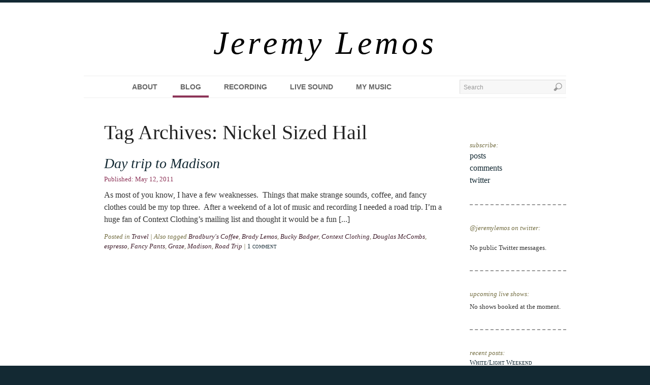

--- FILE ---
content_type: text/html; charset=UTF-8
request_url: http://jeremylemos.com/tag/nickel-sized-hail/
body_size: 6118
content:
<!DOCTYPE html PUBLIC "-//W3C//DTD XHTML 1.0 Transitional//EN" "http://www.w3.org/TR/xhtml1/DTD/xhtml1-transitional.dtd">
<html xmlns="http://www.w3.org/1999/xhtml" dir="ltr" lang="en-US">
<head profile="http://gmpg.org/xfn/11">
	<title>Tag Archives: Nickel Sized Hail &bull; Jeremy Lemos</title>

	<meta http-equiv="Content-Type" content="text/html; charset=UTF-8" />

	<meta name="robots" content="noindex,follow" />

	<link media="screen, projection" rel="stylesheet" type="text/css" href="http://jeremylemos.com/wp-content/themes/jeremylemos/style/screen.css" />
	<link media="print" rel="stylesheet" type="text/css" href="http://jeremylemos.com/wp-content/themes/jeremylemos/style/print.css" />
	<!--[if lt IE 8]>
		<link media="screen, projection" rel="stylesheet" type="text/css" href="http://jeremylemos.com/wp-content/themes/jeremylemos/style/ie.css" />
	<![endif]-->

	<link media="screen" rel="stylesheet" type="text/css" href="http://jeremylemos.com/wp-content/themes/jeremylemos/style/superfish.css" />
	<link rel="pingback" href="http://jeremylemos.com/xmlrpc.php" />

<link rel="alternate" type="application/rss+xml" title="Jeremy Lemos &raquo; Feed" href="http://jeremylemos.com/feed/" />
<link rel="alternate" type="application/rss+xml" title="Jeremy Lemos &raquo; Comments Feed" href="http://jeremylemos.com/comments/feed/" />
				
	<script type="text/javascript">//<![CDATA[
	// Google Analytics for WordPress by Yoast v4.06 | http://yoast.com/wordpress/google-analytics/
	var _gaq = _gaq || [];
	_gaq.push(['_setAccount','UA-19845496-1']);
	_gaq.push(['_trackPageview']);
	(function() {
		var ga = document.createElement('script'); ga.type = 'text/javascript'; ga.async = true;
		ga.src = ('https:' == document.location.protocol ? 'https://ssl' : 'http://www') + '.google-analytics.com/ga.js';
		var s = document.getElementsByTagName('script')[0]; s.parentNode.insertBefore(ga, s);
	})();
	// End of Google Analytics for WordPress by Yoast v4.0
	//]]></script>
<link rel="alternate" type="application/rss+xml" title="Jeremy Lemos &raquo; Nickel Sized Hail Tag Feed" href="http://jeremylemos.com/tag/nickel-sized-hail/feed/" />
<link rel='stylesheet' id='shadowbox-css-css'  href='http://jeremylemos.com/wp-content/plugins/shadowbox-js/shadowbox/shadowbox.css?ver=3.0.3' type='text/css' media='screen' />
<link rel='stylesheet' id='shadowbox-extras-css'  href='http://jeremylemos.com/wp-content/plugins/shadowbox-js/css/extras.css?ver=3.0.3' type='text/css' media='screen' />
<script type='text/javascript' src='http://jeremylemos.com/wp-includes/js/jquery/jquery.js?ver=1.4.2'></script>
<script type='text/javascript' src='http://jeremylemos.com/wp-content/plugins/gigpress/scripts/gigpress.js?ver=3.0.4'></script>
<link rel="EditURI" type="application/rsd+xml" title="RSD" href="http://jeremylemos.com/xmlrpc.php?rsd" />
<link rel="wlwmanifest" type="application/wlwmanifest+xml" href="http://jeremylemos.com/wp-includes/wlwmanifest.xml" /> 
<link rel='index' title='Jeremy Lemos' href='http://jeremylemos.com/' />

<script type="text/javascript" src="http://jeremylemos.com/wp-content/plugins/audio-player-oogiechetos/assets/audio-player.js?ver=2.0.4.1"></script>
<script type="text/javascript">AudioPlayer.setup("http://jeremylemos.com/wp-content/plugins/audio-player-oogiechetos/assets/player.swf?ver=2.0.4.1", {width:"100%",animation:"yes",encode:"yes",initialvolume:"60",remaining:"no",noinfo:"no",buffer:"5",checkpolicy:"no",rtl:"no",bg:"E5E5E5",text:"333333",leftbg:"CCCCCC",lefticon:"333333",volslider:"666666",voltrack:"FFFFFF",rightbg:"B4B4B4",rightbghover:"999999",righticon:"333333",righticonhover:"FFFFFF",track:"FFFFFF",loader:"009900",border:"CCCCCC",tracker:"DDDDDD",skip:"666666",pagebg:"FFFFFF",transparentpagebg:"yes"});</script>
<link type="text/css" rel="stylesheet" href="http://jeremylemos.com/wp-content/plugins/gigpress/css/gigpress.css" media="all" />
<link href="http://jeremylemos.com/?feed=gigpress" rel="alternate" type="application/rss+xml" title="Upcoming shows" />

	<script type="text/javascript" src="http://jeremylemos.com/wp-content/themes/thematic/library/scripts/hoverIntent.js"></script>
	<script type="text/javascript" src="http://jeremylemos.com/wp-content/themes/thematic/library/scripts/superfish.js"></script>
	<script type="text/javascript" src="http://jeremylemos.com/wp-content/themes/thematic/library/scripts/supersubs.js"></script>
	<script type="text/javascript" src="http://jeremylemos.com/wp-content/themes/thematic/library/scripts/thematic-dropdowns.js"></script>

	<script type="text/javascript">
		/*<![CDATA[*/
		jQuery.noConflict();
		/*]]>*/
	</script>
	<style type="text/css">.recentcomments a{display:inline !important;padding:0 !important;margin:0 !important;}</style>

</head>

<body class="archive tag tag-nickel-sized-hail bp mac chrome ch131">

<div id='page'>
<div id="wrapper" class="hfeed">   

    <div id="header">
    
        <div id="branding">
<h1 id="site-title"><a href="http://jeremylemos.com" title="Jeremy Lemos" rel="home">Jeremy Lemos</a></h1>
    		</div><!--  #branding -->
<div id="access">
    <div class="skip-link"><a href="#content" title="Skip navigation to the content">Skip to content</a></div>
        <div class="menu"><ul class="sf-menu"><li class="page_item page-item-794"><a href="http://jeremylemos.com/" title="About">About</a></li><li class="page_item page-item-792 current_page_parent"><a href="http://jeremylemos.com/blog/" title="Blog">Blog</a></li><li class="page_item page-item-800"><a href="http://jeremylemos.com/recording/" title="Recording">Recording</a></li><li class="page_item page-item-802"><a href="http://jeremylemos.com/livesound/" title="Live Sound">Live Sound</a></li><li class="page_item page-item-804"><a href="http://jeremylemos.com/mymusic/" title="My Music">My Music</a><ul class='children'><li class="page_item page-item-905"><a href="http://jeremylemos.com/mymusic/show-archive/" title="Show Archive">Show Archive</a></li></ul></li></ul></div>
    <div id="access-search">
        <form method="get" class="searchform" action="http://jeremylemos.com/">
            <fieldset>
                <input type="text" value="Search" name="s" class="searchfield" onfocus="this.className+=' searchfocus'; if (this.value == 'Search') {this.value = '';}" onblur="this.className=this.className.replace(new RegExp(' searchfocus\\b'), ''); if (this.value == '') {this.value = 'Search';}" />

                <input type="image" class="submit btn" name="submit" src="http://jeremylemos.com/wp-content/themes/jeremylemos/images/search-btn.png" alt="Go" />
            </fieldset>
        </form>
    </div>

</div><!-- #access -->
    
	</div><!-- #header-->
       
    <div id="main">
    
		<div id="container">
		
					
			<div id="content">
	
	            <h1 class="page-title">Tag Archives: <span>Nickel Sized Hail</span></h1>

				<div id="nav-above" class="navigation">
               		  
					<div class="nav-previous"></div>
					<div class="nav-next"></div>
										
				</div>	
	

				<div id="post-1315" class="post-1315 post type-post hentry category-travel tag-bradburys-coffee tag-brady-lemos tag-bucky-badger tag-context-clothing tag-douglas-mccombs tag-espresso tag-fancy-pants tag-graze tag-madison tag-nickel-sized-hail tag-road-trip"><h2 class="entry-title"><a href="http://jeremylemos.com/2011/05/12/day-trip-to-madison/" title="Permalink to Day trip to Madison" rel="bookmark">Day trip to Madison</a></h2>
<div class="entry-meta"><span class="meta-prep meta-prep-entry-date">Published: </span><span class="entry-date"><abbr class="published" title="2011-05-12T14:04:29+0000">May 12, 2011</abbr></span></div><!-- .entry-meta -->
					<div class="entry-content">
<p>As most of you know, I have a few weaknesses.  Things that make strange sounds, coffee, and fancy clothes could be my top three.  After a weekend of a lot of music and recording I needed a road trip. I&#8217;m a huge fan of Context Clothing&#8217;s mailing list and thought it would be a fun [...]</p>

					</div><!-- .entry-content -->
					<div class="entry-utility"><span class="cat-links">Posted in <a href="http://jeremylemos.com/category/travel/" title="View all posts in Travel" rel="category tag">Travel</a></span> <span class="meta-sep meta-sep-tag-links">|</span><span class="tag-links"> Also tagged <a href="http://jeremylemos.com/tag/bradburys-coffee/" rel="tag">Bradbury's Coffee</a>, <a href="http://jeremylemos.com/tag/brady-lemos/" rel="tag">Brady Lemos</a>, <a href="http://jeremylemos.com/tag/bucky-badger/" rel="tag">Bucky Badger</a>, <a href="http://jeremylemos.com/tag/context-clothing/" rel="tag">Context Clothing</a>, <a href="http://jeremylemos.com/tag/douglas-mccombs/" rel="tag">Douglas McCombs</a>, <a href="http://jeremylemos.com/tag/espresso/" rel="tag">espresso</a>, <a href="http://jeremylemos.com/tag/fancy-pants/" rel="tag">Fancy Pants</a>, <a href="http://jeremylemos.com/tag/graze/" rel="tag">Graze</a>, <a href="http://jeremylemos.com/tag/madison/" rel="tag">Madison</a>, <a href="http://jeremylemos.com/tag/road-trip/" rel="tag">Road Trip</a></span> <span class="meta-sep meta-sep-comments-link">|</span> <span class="comments-link"><a href="http://jeremylemos.com/2011/05/12/day-trip-to-madison/#comments" title="Comment on Day trip to Madison">1 Comment</a></span></div><!-- .entry-utility -->
				</div><!-- #post -->

			
			<div id="nav-below" class="navigation">
                  
				<div class="nav-previous"></div>
				<div class="nav-next"></div>
							</div>	
	
	
			</div><!-- #content -->
			
			 
			
		</div><!-- #container -->
	

<div id="primary" class="aside main-aside">
	
<div id="widget_lemos-rss-links" class="widgetcontainer widget_lemos-rss-links"><h3 class="widgettitle">subscribe:</h3>
            <ul>
                <li><a href="http://jeremylemos.com/feed/" title="Jeremy Lemos Posts RSS feed" rel="alternate nofollow" type="application/rss+xml">posts</a></li>
                <li><a href="http://jeremylemos.com/comments/feed/" title="Jeremy Lemos Comments RSS feed" rel="alternate nofollow" type="application/rss+xml">comments</a></li>
                <li><a href="http://twitter.com/JeremyLemos" target="_blank" rel="nofollow">twitter</a></li>            </ul>
        </div><div id="widget_twitter" class="widgetcontainer widget_twitter"><h3 class="widgettitle"><a href="http://twitter.com/Jeremylemos" class="twitter_title_link">@jeremylemos on twitter:</a></h3>
<ul class="twitter"><li>No public Twitter messages.</li></ul></div><div id="widget_gigpress" class="widgetcontainer widget_gigpress"><h3 class="widgettitle">upcoming live shows:</h3>

<p class="gigpress-empty">No shows booked at the moment.</p><!-- Generated by GigPress 2.1.10 -->
	</div>		<div id="widget_recent_entries" class="widgetcontainer widget_recent_entries">		<h3 class="widgettitle">recent posts:</h3>
		<ul>
				<li><a href="http://jeremylemos.com/2011/05/16/whitelight-weekend/" title="White/Light Weekend">White/Light Weekend</a></li>
				<li><a href="http://jeremylemos.com/2011/05/12/day-trip-to-madison/" title="Day trip to Madison">Day trip to Madison</a></li>
				<li><a href="http://jeremylemos.com/2011/03/05/whitelight-at-mca-chicago-chicago-il/" title="Face The Strange series at the MCA Chicago">Face The Strange series at the MCA Chicago</a></li>
				<li><a href="http://jeremylemos.com/2011/01/28/is-it-rude-to-accept-your-upgrade-when-flying-with-the-band/" title="Is it rude to accept your upgrade when flying with the band?">Is it rude to accept your upgrade when flying with the band?</a></li>
				<li><a href="http://jeremylemos.com/2011/01/11/my-favorite-object-from-2010/" title="My favorite object from 2010">My favorite object from 2010</a></li>
				</ul>
		</div><div id="widget_recent_comments" class="widgetcontainer widget_recent_comments"><h3 class="widgettitle">recent comments:</h3>
<ul id="recentcomments"><li class="recentcomments">joe adamik on <a href="http://jeremylemos.com/2011/01/11/my-favorite-object-from-2010/#comment-796">My favorite object from 2010</a></li><li class="recentcomments">mahjabeen on <a href="http://jeremylemos.com/2011/05/12/day-trip-to-madison/#comment-775">Day trip to Madison</a></li><li class="recentcomments">Mark on <a href="http://jeremylemos.com/2011/01/28/is-it-rude-to-accept-your-upgrade-when-flying-with-the-band/#comment-118">Is it rude to accept your upgrade when flying with the band?</a></li><li class="recentcomments">keith on <a href="http://jeremylemos.com/2011/01/28/is-it-rude-to-accept-your-upgrade-when-flying-with-the-band/#comment-117">Is it rude to accept your upgrade when flying with the band?</a></li><li class="recentcomments"><a href='http://www.daviddaniell.com' rel='external nofollow' class='url'>David Daniell</a> on <a href="http://jeremylemos.com/2009/12/16/shelleymccombsdanielllemos-at-the-empty-bottle-wednesday-december-16th-2009/#comment-41">Shelley / McCombs / Daniell / Lemos at The Empty Bottle, Wednesday, December 16th 2009</a></li></ul></div>
	
</div><!-- #primary .aside -->

    </div><!-- #main -->
    
        

	<div id="footer">
    
                    
            <div id="subsidiary">
            
        
<div id="first" class="aside sub-aside">
	
<div id="widget_archive" class="widgetcontainer widget_archive"><h3 class="widgettitle">archives:</h3>

                <p>
                    	<a href='http://jeremylemos.com/2011/05/' title='May 2011'>May 2011</a>&nbsp;(2), 
	<a href='http://jeremylemos.com/2011/03/' title='March 2011'>March 2011</a>&nbsp;(1), 
	<a href='http://jeremylemos.com/2011/01/' title='January 2011'>January 2011</a>&nbsp;(2), 
	<a href='http://jeremylemos.com/2010/11/' title='November 2010'>November 2010</a>&nbsp;(2), 
	<a href='http://jeremylemos.com/2010/03/' title='March 2010'>March 2010</a>&nbsp;(1), 
	<a href='http://jeremylemos.com/2009/12/' title='December 2009'>December 2009</a>&nbsp;(1), 
	<a href='http://jeremylemos.com/2009/06/' title='June 2009'>June 2009</a>&nbsp;(2), 
	<a href='http://jeremylemos.com/2009/03/' title='March 2009'>March 2009</a>&nbsp;(2), 
	<a href='http://jeremylemos.com/2008/10/' title='October 2008'>October 2008</a>&nbsp;(1)

                </p></div>
	
</div><!-- #first .aside -->

<div id="second" class="aside sub-aside">
	
<div id="widget_categories" class="widgetcontainer widget_categories"><h3 class="widgettitle">categories:</h3>
		<ul>
	<li class="cat-item cat-item-82"><a href="http://jeremylemos.com/category/live-sound/" title="View all posts filed under Live Sound">Live Sound</a> (2)
</li>
	<li class="cat-item cat-item-35"><a href="http://jeremylemos.com/category/shows/" title="View all posts filed under Shows">Shows</a> (10)
</li>
	<li class="cat-item cat-item-97"><a href="http://jeremylemos.com/category/travel/" title="View all posts filed under Travel">Travel</a> (3)
</li>
		</ul>
</div>
	
</div><!-- #second .aside -->

<div id="third" class="aside sub-aside">
	
<div id="widget_tag_cloud" class="widgetcontainer widget_tag_cloud"><h3 class="widgettitle">tags:</h3>
<div><a href='http://jeremylemos.com/tag/aaron-mullan/' class='tag-link-56' title='2 topics' style='font-size: 12.9px;'>Aaron Mullan</a>
<a href='http://jeremylemos.com/tag/alexander-stewart/' class='tag-link-65' title='2 topics' style='font-size: 12.9px;'>Alexander Stewart</a>
<a href='http://jeremylemos.com/tag/birthday/' class='tag-link-68' title='1 topic' style='font-size: 9px;'>birthday</a>
<a href='http://jeremylemos.com/tag/black-math/' class='tag-link-75' title='1 topic' style='font-size: 9px;'>Black Math</a>
<a href='http://jeremylemos.com/tag/chicago/' class='tag-link-38' title='4 topics' style='font-size: 17.666666666667px;'>Chicago</a>
<a href='http://jeremylemos.com/tag/db-m2/' class='tag-link-89' title='1 topic' style='font-size: 9px;'>D&amp;B M2</a>
<a href='http://jeremylemos.com/tag/d-rider/' class='tag-link-70' title='1 topic' style='font-size: 9px;'>D. Rider</a>
<a href='http://jeremylemos.com/tag/david-daniell/' class='tag-link-49' title='1 topic' style='font-size: 9px;'>David Daniell</a>
<a href='http://jeremylemos.com/tag/disappears/' class='tag-link-93' title='2 topics' style='font-size: 12.9px;'>Disappears</a>
<a href='http://jeremylemos.com/tag/douglas-mccombs/' class='tag-link-48' title='2 topics' style='font-size: 12.9px;'>Douglas McCombs</a>
<a href='http://jeremylemos.com/tag/empty-bottle/' class='tag-link-39' title='4 topics' style='font-size: 17.666666666667px;'>Empty Bottle</a>
<a href='http://jeremylemos.com/tag/flyer/' class='tag-link-34' title='3 topics' style='font-size: 15.5px;'>flyer</a>
<a href='http://jeremylemos.com/tag/giant-system-chicago/' class='tag-link-77' title='1 topic' style='font-size: 9px;'>Giant System Chicago</a>
<a href='http://jeremylemos.com/tag/half-price-drinks-for-the-band/' class='tag-link-79' title='1 topic' style='font-size: 9px;'>half price drinks for the band</a>
<a href='http://jeremylemos.com/tag/implodes/' class='tag-link-60' title='1 topic' style='font-size: 9px;'>Implodes</a>
<a href='http://jeremylemos.com/tag/iron-wine/' class='tag-link-84' title='2 topics' style='font-size: 12.9px;'>Iron &amp; Wine</a>
<a href='http://jeremylemos.com/tag/jason-frederick/' class='tag-link-69' title='1 topic' style='font-size: 9px;'>Jason Frederick</a>
<a href='http://jeremylemos.com/tag/john-mcentire/' class='tag-link-62' title='1 topic' style='font-size: 9px;'>John McEntire</a>
<a href='http://jeremylemos.com/tag/lee-ranaldo/' class='tag-link-55' title='2 topics' style='font-size: 12.9px;'>Lee Ranaldo</a>
<a href='http://jeremylemos.com/tag/lichens/' class='tag-link-54' title='1 topic' style='font-size: 9px;'>Lichens</a>
<a href='http://jeremylemos.com/tag/live/' class='tag-link-36' title='4 topics' style='font-size: 17.666666666667px;'>live</a>
<a href='http://jeremylemos.com/tag/matt-clark-could-cut-you-in-half-with-that-tone/' class='tag-link-81' title='2 topics' style='font-size: 12.9px;'>Matt Clark could cut you in half with that tone</a>
<a href='http://jeremylemos.com/tag/matt-zivich/' class='tag-link-50' title='2 topics' style='font-size: 12.9px;'>Matt Zivich</a>
<a href='http://jeremylemos.com/tag/mca/' class='tag-link-46' title='1 topic' style='font-size: 9px;'>MCA</a>
<a href='http://jeremylemos.com/tag/michael-green/' class='tag-link-64' title='1 topic' style='font-size: 9px;'>Michael Green</a>
<a href='http://jeremylemos.com/tag/neumann-kms105/' class='tag-link-90' title='1 topic' style='font-size: 9px;'>Neumann KMS105</a>
<a href='http://jeremylemos.com/tag/paris/' class='tag-link-51' title='1 topic' style='font-size: 9px;'>Paris</a>
<a href='http://jeremylemos.com/tag/pavement/' class='tag-link-22' title='2 topics' style='font-size: 12.9px;'>Pavement</a>
<a href='http://jeremylemos.com/tag/phantom-works/' class='tag-link-71' title='1 topic' style='font-size: 9px;'>Phantom Works</a>
<a href='http://jeremylemos.com/tag/photos/' class='tag-link-73' title='1 topic' style='font-size: 9px;'>photos</a>
<a href='http://jeremylemos.com/tag/rabble-rabble/' class='tag-link-74' title='1 topic' style='font-size: 9px;'>Rabble Rabble</a>
<a href='http://jeremylemos.com/tag/shea-ako/' class='tag-link-63' title='1 topic' style='font-size: 9px;'>Shea Ako</a>
<a href='http://jeremylemos.com/tag/shure-ksm9/' class='tag-link-86' title='1 topic' style='font-size: 9px;'>Shure KSM9</a>
<a href='http://jeremylemos.com/tag/sometimes-dreams-do-come-true/' class='tag-link-67' title='1 topic' style='font-size: 9px;'>sometimes dreams do come true</a>
<a href='http://jeremylemos.com/tag/sonic-youth/' class='tag-link-52' title='2 topics' style='font-size: 12.9px;'>Sonic Youth</a>
<a href='http://jeremylemos.com/tag/steve-shelley/' class='tag-link-47' title='5 topics' style='font-size: 19.4px;'>Steve Shelley</a>
<a href='http://jeremylemos.com/tag/swell-season/' class='tag-link-88' title='1 topic' style='font-size: 9px;'>Swell Season</a>
<a href='http://jeremylemos.com/tag/touring/' class='tag-link-29' title='2 topics' style='font-size: 12.9px;'>touring</a>
<a href='http://jeremylemos.com/tag/toxoplasmosis/' class='tag-link-61' title='1 topic' style='font-size: 9px;'>Toxoplasmosis</a>
<a href='http://jeremylemos.com/tag/transducers-are-fun/' class='tag-link-85' title='1 topic' style='font-size: 9px;'>transducers are fun</a>
<a href='http://jeremylemos.com/tag/verma/' class='tag-link-76' title='1 topic' style='font-size: 9px;'>Verma</a>
<a href='http://jeremylemos.com/tag/video/' class='tag-link-72' title='2 topics' style='font-size: 12.9px;'>video</a>
<a href='http://jeremylemos.com/tag/whiskey-fueled/' class='tag-link-80' title='2 topics' style='font-size: 12.9px;'>whiskey fueled</a>
<a href='http://jeremylemos.com/tag/whitelichens/' class='tag-link-53' title='1 topic' style='font-size: 9px;'>White/Lichens</a>
<a href='http://jeremylemos.com/tag/whitelight/' class='tag-link-37' title='7 topics' style='font-size: 22px;'>White/Light</a></div>
</div>
	
</div><!-- #third .aside -->
            
            </div><!-- #subsidiary -->
            
            
        <div id="siteinfo">        

    	<p>© 2010 Jeremy Lemos.  All rights reserved.  Site design by <a href="http://tinynumbers.com">тιηуηυмвєяѕ</a>.</p>    
		</div><!-- #siteinfo -->
    
    	        
	</div><!-- #footer -->
	
    </div><!-- #wrapper .hfeed -->  

</div> <!-- #page -->

</body>
</html>

--- FILE ---
content_type: text/css
request_url: http://jeremylemos.com/wp-content/themes/jeremylemos/style/screen.css
body_size: 27395
content:
html,body{margin:0;padding:0;border:0;font-weight:inherit;font-style:inherit;font-size:100%;font-family:inherit;vertical-align:baseline}html{font-size:100.01%}div,span,object,iframe,h1,body.bp #entry-meta .entry-date .day-number,h2,h3,body.bp #entry-meta .entry-date .month,body.bp #entry-meta .entry-date .year,h4,h5,h6,p,pre,a,abbr,acronym,address,code,del,dfn,em,img,dl,dt,dd,ol,ul,li,fieldset,form,label,legend,caption,tbody,tfoot,thead,tr{margin:0;padding:0;border:0;font-weight:inherit;font-style:inherit;font-size:100%;font-family:inherit;vertical-align:baseline}blockquote,q{margin:0;padding:0;border:0;font-weight:inherit;font-style:inherit;font-size:100%;font-family:inherit;vertical-align:baseline;quotes:"" ""}blockquote:before,blockquote:after,q:before,q:after{content:""}th,td,caption{margin:0;padding:0;border:0;font-weight:inherit;font-style:inherit;font-size:100%;font-family:inherit;vertical-align:baseline;text-align:left;font-weight:normal;vertical-align:middle}table{margin:0;padding:0;border:0;font-weight:inherit;font-style:inherit;font-size:100%;font-family:inherit;vertical-align:baseline;border-collapse:separate;border-spacing:0;vertical-align:middle}a img{border:none}body.bp{line-height:1.5;font-family:Georgia, "Times New Roman", serif;color:#333333;font-size:100%}body.bp h1,body.bp #entry-meta .entry-date .day-number,body.bp h2,body.bp h3,body.bp #entry-meta .entry-date .month,body.bp #entry-meta .entry-date .year,body.bp h4,body.bp h5,body.bp h6{font-weight:normal;color:#222}body.bp h1 img,body.bp #entry-meta .entry-date .day-number img,body.bp h2 img,body.bp h3 img,body.bp #entry-meta .entry-date .month img,body.bp #entry-meta .entry-date .year img,body.bp h4 img,body.bp h5 img,body.bp h6 img{margin:0}body.bp h1,body.bp #entry-meta .entry-date .day-number{font-size:3em;line-height:1;margin-bottom:0.50em}body.bp h2{font-size:2em;margin-bottom:0.75em}body.bp h3,body.bp #entry-meta .entry-date .month,body.bp #entry-meta .entry-date .year{font-size:1.5em;line-height:1;margin-bottom:1.00em}body.bp h4{font-size:1.2em;line-height:1.25;margin-bottom:1.25em}body.bp h5{font-size:1em;font-weight:bold;margin-bottom:1.50em}body.bp h6{font-size:1em;font-weight:bold}body.bp p{margin:0 0 1.5em}body.bp p img.left{display:inline;float:left;margin:1.5em 1.5em 1.5em 0;padding:0}body.bp p img.right{display:inline;float:right;margin:1.5em 0 1.5em 1.5em;padding:0}body.bp a{text-decoration:underline;color:#000099}body.bp a:visited{color:#006}body.bp a:focus{color:black}body.bp a:hover{color:black}body.bp a:active{color:#c09}body.bp blockquote{margin:1.5em;color:#666666;font-style:italic}body.bp strong{font-weight:bold}body.bp em{font-style:italic}body.bp dfn{font-style:italic;font-weight:bold}body.bp sup,body.bp sub{line-height:0}body.bp abbr,body.bp acronym{border-bottom:1px dotted #666666}body.bp address{margin:0 0 1.5em;font-style:italic}body.bp del{color:#666666}body.bp pre{margin:1.5em 0;white-space:pre}body.bp pre,body.bp code,body.bp tt{font:1em "andale mono", "lucida console", monospace;line-height:1.5}body.bp li ul,body.bp li ol{margin:0}body.bp ul,body.bp ol{margin:0 1.5em 1.5em 0;padding-left:3.333em}body.bp ul{list-style-type:disc}body.bp ol{list-style-type:decimal}body.bp dl{margin:0 0 1.5em 0}body.bp dl dt{font-weight:bold}body.bp dd{margin-left:1.5em}body.bp table{margin-bottom:1.4em;width:100%}body.bp th{font-weight:bold}body.bp thead th{background:#c3d9ff}body.bp th,body.bp td,body.bp caption{padding:4px 10px 4px 5px}body.bp tr.even td{background:#e5ecf9}body.bp tfoot{font-style:italic}body.bp caption{background:#eeeeee}body.bp .quiet{color:#666}body.bp .loud{color:#111}body.bp .clear{clear:both}body.bp .nowrap{white-space:nowrap}body.bp .clearfix{overflow:hidden;*zoom:1}body.bp .small{font-size:0.8em;margin-bottom:1.875em;line-height:1.875em}body.bp .large{font-size:1.2em;line-height:2.5em;margin-bottom:1.25em}body.bp .first{margin-left:0;padding-left:0}body.bp .last{margin-right:0;padding-right:0}body.bp .top{margin-top:0;padding-top:0}body.bp .bottom{margin-bottom:0;padding-bottom:0}body.bp .showgrid{background:url('/images/grid.png?1289590200')}body.bp .error{padding:0.8em;margin-bottom:1em;border:2px solid #dddddd;background:#fbe3e4;color:#8a1f11;border-color:#fbc2c4}body.bp .error a{color:#8a1f11}body.bp .notice{padding:0.8em;margin-bottom:1em;border:2px solid #dddddd;background:#fff6bf;color:#514721;border-color:#ffd324}body.bp .notice a{color:#514721}body.bp .success{padding:0.8em;margin-bottom:1em;border:2px solid #dddddd;background:#e6efc2;color:#264409;border-color:#c6d880}body.bp .success a{color:#264409}body.bp .hide{display:none}body.bp .highlight{background:yellow}body.bp .added{background:#006600;color:white}body.bp .removed{background:#990000;color:white}body.bp input,body.bp textarea{background:none repeat scroll 0 0 #F7F7F7;border-color:#DDDDDD #EEEEEE #EEEEEE #DDDDDD;border-right:1px solid #EEEEEE;border-style:solid;border-width:1px}body.bp .button,body.bp input[type="submit"],body.bp input[type="button"],body.bp .submit{background:url("../images/lightgrayup.png") repeat-x scroll left top #e5e5e5;border-color:#DEDEDE #BBBBBB #BBBBBB #DEDEDE;border-style:solid;border-width:1px;color:#666666;margin:0;padding:2px 3px 1px 5px}body.bp th,body.bp td,body.bp caption{text-align:left;vertical-align:top}body.bp abbr,body.bp acronym{border:none;text-decoration:none;font-size:100%;border-bottom:none}form.bp label{font-weight:bold}form.bp fieldset{padding:1.4em;margin:0 0 1.5em 0}form.bp legend{font-weight:bold;font-size:1.2em}form.bp input.text,form.bp input.title,form.bp input[type=email],form.bp input[type=text],form.bp input[type=password]{margin:0.5em 0;background-color:white;padding:5px}form.bp input.title{font-size:1.5em}form.bp input[type=checkbox],form.bp input.checkbox,form.bp input[type=radio],form.bp input.radio{position:relative;top:0.25em}form.bp textarea{margin:0.5em 0;padding:5px}form.bp select{margin:0.5em 0}form.bp fieldset{border:1px solid #cccccc}form.bp input.text,form.bp input.title,form.bp input[type=email],form.bp input[type=text],form.bp input[type=password],form.bp textarea,form.bp select{border:1px solid #bbbbbb}form.bp input.text:focus,form.bp input.title:focus,form.bp input[type=email]:focus,form.bp input[type=text]:focus,form.bp input[type=password]:focus,form.bp textarea:focus,form.bp select:focus{border:1px solid #666666}form.bp input.text,form.bp input.title,form.bp input[type=email],form.bp input[type=text],form.bp input[type=password]{width:300px}form.bp textarea{width:390px;height:250px}input[type=submit]{cursor:pointer;font-variant:small-caps}body.bp{background-color:#132933;border-top:5px solid #132933;border-bottom:5px solid #132933}body.bp #page{background:none repeat scroll 0 0 white}body.bp #wrapper{min-height:700px;width:950px;margin:0 auto;overflow:hidden;*zoom:1}body.bp #wrapper #header,body.bp #wrapper #footer{display:inline;float:left;margin-right:10px;width:950px}* html body.bp #wrapper #header,* html body.bp #wrapper #footer{overflow-x:hidden}body.bp #wrapper #header{margin-top:3em;margin-bottom:3em}body.bp #wrapper #header #branding{display:inline;float:left;margin-right:0;width:950px}* html body.bp #wrapper #header #branding{overflow-x:hidden}body.bp #wrapper #header #access{display:inline;float:left;margin-right:0;width:950px}* html body.bp #wrapper #header #access{overflow-x:hidden}body.bp #wrapper #primary{display:inline;float:left;margin-right:0;width:190px}* html body.bp #wrapper #primary{overflow-x:hidden}body.bp #wrapper #subsidiary{display:inline;float:left;margin-right:10px;width:950px}* html body.bp #wrapper #subsidiary{overflow-x:hidden}body.bp #wrapper #subsidiary #first{display:inline;float:left;margin-right:10px;width:230px;padding-right:40px}* html body.bp #wrapper #subsidiary #first{overflow-x:hidden}body.bp #wrapper #subsidiary #second{display:inline;float:left;margin-right:10px;width:150px;padding-right:40px}* html body.bp #wrapper #subsidiary #second{overflow-x:hidden}body.bp #wrapper #subsidiary #third{display:inline;float:left;margin-right:0;width:470px}* html body.bp #wrapper #subsidiary #third{overflow-x:hidden}body.bp #wrapper #siteinfo{display:inline;float:left;margin-right:10px;width:950px}* html body.bp #wrapper #siteinfo{overflow-x:hidden}body.bp #content{display:inline;float:left;margin-right:10px;width:670px;padding-left:40px;padding-right:40px}* html body.bp #content{overflow-x:hidden}body.bp.single #entry-meta{display:inline;float:left;margin-right:10px;width:110px;padding-left:40px}* html body.bp.single #entry-meta{overflow-x:hidden}body.bp.single #content{display:inline;float:left;margin-right:10px;width:510px;padding-left:40px;padding-right:40px}* html body.bp.single #content{overflow-x:hidden}.entry-content .wp-post-image{border:1px solid #ccc;float:right;margin:0 0 20px 18px;padding:5px}.entry-content img{height:auto;margin:0 0 18px 0;max-width:100%}.alignleft,img.alignleft{float:left;margin-right:20px}.alignright,img.alignright{display:block;float:right;margin-left:20px}.aligncenter,img.aligncenter{margin-left:auto;margin-right:auto;display:block;clear:both}.wp-caption{border:1px solid #ccc;text-align:center;margin-bottom:18px;padding:9px 5px 0}.wp-caption img{border:1px solid #ccc;margin:0;padding:0}.wp-caption p.wp-caption-text{margin:0;padding:16px 5px}.gallery img{margin:0}.gallery-caption{padding:6px 6px 0}.wp-smiley{max-height:12px;margin:0 !important}#header #site-title{font-style:italic;font-size:4em;letter-spacing:0.1em;text-align:center;font-family:"Hoefler Text", Baskerville, "Palatino Linotype", "Times New Toman", serif}#header #site-title a{text-decoration:none;color:#000}#header #access{font-family:"Lucida Grande", Tahoma, Arial, Verdana, sans-serif;font-size:14px;overflow:visible;z-index:100;border-bottom:1px solid #EEEEEE;border-top:1px solid #EEEEEE}#header #access .skip-link{display:none}#header #access .menu{float:left;padding-left:65px}#header #access .menu ul,#header #access .menu ol{margin:0;padding-left:0}#header #access #access-search{float:right}#header #access #access-search .searchform{padding-top:7px;padding-bottom:6px;margin:0 auto;position:relative;width:210px}#header #access #access-search .searchform .searchfield{background:none repeat scroll 0 0 #F7F7F7;border-color:#DDDDDD #EEEEEE #EEEEEE #DDDDDD;border-style:solid;border-width:1px;color:#999999;font-size:12px;padding:7px 30px 5px 7px;width:170px}#header #access #access-search .searchform .searchfield.searchfocus{color:#000}#header #access #access-search .searchform input{background:none repeat scroll 0 0 transparent;border:medium none}#header #access #access-search .searchform input.submit{height:17px;margin:0;padding:0;position:absolute;right:8px;top:12px;width:17px}#header #access ul{text-transform:uppercase;line-height:34px;font-weight:bold}#header #access ul a{text-decoration:none;color:#666;padding-left:15px;padding-right:15px;border-bottom:4px solid #FFF;border-top:4px solid #FFF}#header #access ul a:hover{border-bottom:4px solid #DDD;border-top:4px solid #DDD;color:#8d3458;background-color:#DDD}#header #access ul li{padding-left:15px}#header #access ul li.current_page_item a,#header #access ul li.current_page_ancestor a,#header #access ul li.current_page_parent a{border-bottom:4px solid #8d3458;color:#000}#header #access ul li.current_page_item ul.children li.current_page_item a,#header #access ul li.current_page_ancestor ul.children li.current_page_item a,#header #access ul li.current_page_parent ul.children li.current_page_item a{border-bottom:4px solid #8d3458;color:#000}#header #access ul li.current_page_item ul.children a,#header #access ul li.current_page_ancestor ul.children a,#header #access ul li.current_page_parent ul.children a{border-bottom:4px solid white;border-top:4px solid white;color:#666}#header #access ul li.current_page_item ul.children a:hover,#header #access ul li.current_page_ancestor ul.children a:hover,#header #access ul li.current_page_parent ul.children a:hover{border-bottom:4px solid #DDD;border-top:4px solid #DDD;color:#8d3458;background-color:#DDD}#header #access ul li.current_page_ancestor a,#header #access ul li.current_page_parent a{color:#666}#header #access ul li.current_page_ancestor a:hover,#header #access ul li.current_page_parent a:hover{color:#8d3458;background-color:#DDD}body.bp #entry-meta{text-align:right}body.bp #entry-meta a{text-decoration:none}body.bp #entry-meta a:hover,body.bp #entry-meta a:active{text-decoration:underline}body.bp #entry-meta .entry-date,body.bp #entry-meta .entry-comments,body.bp #entry-meta .entry-utility,body.bp #entry-meta #content .entry-utility,body.bp #content #entry-meta .entry-utility,body.bp #entry-meta p.edit{border-bottom-style:dashed;border-bottom-width:0.1em;border-bottom-color:#999}body.bp #entry-meta .entry-date{font-weight:bold}body.bp #entry-meta .entry-date .day-number{color:#8d3458}body.bp #entry-meta .entry-date .month,body.bp #entry-meta .entry-date .year{font-variant:small-caps;margin-top:-1em;color:#8d3458}body.bp #entry-meta .edit,body.bp #entry-meta .entry-comments{font-variant:small-caps}body.bp #entry-meta .edit a,body.bp #entry-meta .entry-comments a{color:#132933}body.bp #entry-meta p.edit,body.bp #entry-meta .entry-comments,body.bp #entry-meta .entry-utility,body.bp #entry-meta #content .entry-utility,body.bp #content #entry-meta .entry-utility{padding-bottom:1.4em;margin-top:1.5em}body.bp #entry-meta #nav-below a{text-decoration:none}body.bp #entry-meta #nav-below a:hover,body.bp #entry-meta #nav-below a:active{text-decoration:underline}body.bp #entry-meta #nav-below h3,body.bp #entry-meta #nav-below .entry-date .month,body.bp #entry-meta .entry-date #nav-below .month,body.bp #entry-meta #nav-below .entry-date .year,body.bp #entry-meta .entry-date #nav-below .year{font-size:0.813em;line-height:1.477em;margin-bottom:1.5em;color:#666666;font-family:"Warnock Pro", "Goudy Old Style", "Palatino", "Book Antiqua", Georgia, serif;font-style:italic;font-weight:normal;margin-bottom:0;text-transform:lowercase}body.bp #entry-meta #nav-below h3,body.bp #entry-meta #nav-below .entry-date .month,body.bp #entry-meta .entry-date #nav-below .month,body.bp #entry-meta #nav-below .entry-date .year,body.bp #entry-meta .entry-date #nav-below .year,body.bp #entry-meta #nav-below h3 a,body.bp #entry-meta #nav-below .entry-date .month a,body.bp #entry-meta .entry-date #nav-below .month a,body.bp #entry-meta #nav-below .entry-date .year a,body.bp #entry-meta .entry-date #nav-below .year a{color:#736d41}body.bp #entry-meta #nav-below p{font-size:0.813em;line-height:1.477em;margin-bottom:1.5em;font-variant:small-caps}body.bp #entry-meta #nav-below p a{color:#132933}body.bp .entry-utility,body.bp #content .entry-utility{font-size:0.813em;line-height:1.477em;margin-bottom:1.5em;color:#736d41}body.bp .entry-utility a,body.bp #content .entry-utility a{color:#401e2c;font-style:italic}body.bp .entry-utility .edit,body.bp #content .entry-utility .edit,body.bp .entry-utility .comments-link,body.bp #content .entry-utility .comments-link{font-variant:small-caps}body.bp .entry-utility .edit a,body.bp #content .entry-utility .edit a,body.bp .entry-utility .comments-link a,body.bp #content .entry-utility .comments-link a{font-style:normal;color:#132933;text-transform:lowercase}#primary .widgetcontainer,#secondary .widgetcontainer{margin-bottom:2.2em;padding-top:2.2em;border-top-style:dashed;border-top-width:0.1em;border-top-color:#999}#primary a,#secondary a,#subsidiary a{text-decoration:none}#primary a:hover,#primary a:active,#secondary a:hover,#secondary a:active,#subsidiary a:hover,#subsidiary a:active{text-decoration:underline}#primary h3,#primary body.bp #entry-meta .entry-date .month,body.bp #entry-meta .entry-date #primary .month,#primary body.bp #entry-meta .entry-date .year,body.bp #entry-meta .entry-date #primary .year,#secondary h3,#secondary body.bp #entry-meta .entry-date .month,body.bp #entry-meta .entry-date #secondary .month,#secondary body.bp #entry-meta .entry-date .year,body.bp #entry-meta .entry-date #secondary .year,#subsidiary h3,#subsidiary body.bp #entry-meta .entry-date .month,body.bp #entry-meta .entry-date #subsidiary .month,#subsidiary body.bp #entry-meta .entry-date .year,body.bp #entry-meta .entry-date #subsidiary .year{font-size:0.813em;line-height:1.477em;margin-bottom:1.5em;color:#666666;font-family:"Warnock Pro", "Goudy Old Style", "Palatino", "Book Antiqua", Georgia, serif;font-style:italic;font-weight:normal;margin-bottom:0;text-transform:lowercase}#primary h3,#primary body.bp #entry-meta .entry-date .month,body.bp #entry-meta .entry-date #primary .month,#primary body.bp #entry-meta .entry-date .year,body.bp #entry-meta .entry-date #primary .year,#primary h3 a,#primary body.bp #entry-meta .entry-date .month a,body.bp #entry-meta .entry-date #primary .month a,#primary body.bp #entry-meta .entry-date .year a,body.bp #entry-meta .entry-date #primary .year a,#secondary h3,#secondary body.bp #entry-meta .entry-date .month,body.bp #entry-meta .entry-date #secondary .month,#secondary body.bp #entry-meta .entry-date .year,body.bp #entry-meta .entry-date #secondary .year,#secondary h3 a,#secondary body.bp #entry-meta .entry-date .month a,body.bp #entry-meta .entry-date #secondary .month a,#secondary body.bp #entry-meta .entry-date .year a,body.bp #entry-meta .entry-date #secondary .year a,#subsidiary h3,#subsidiary body.bp #entry-meta .entry-date .month,body.bp #entry-meta .entry-date #subsidiary .month,#subsidiary body.bp #entry-meta .entry-date .year,body.bp #entry-meta .entry-date #subsidiary .year,#subsidiary h3 a,#subsidiary body.bp #entry-meta .entry-date .month a,body.bp #entry-meta .entry-date #subsidiary .month a,#subsidiary body.bp #entry-meta .entry-date .year a,body.bp #entry-meta .entry-date #subsidiary .year a{color:#736d41}#primary .widgetcontainer.widget_search,#primary .widgetcontainer.widget_rss-links,#primary .widgetcontainer.widget_lemos-rss-links,#secondary .widgetcontainer.widget_search,#secondary .widgetcontainer.widget_rss-links,#secondary .widgetcontainer.widget_lemos-rss-links,#subsidiary .widgetcontainer.widget_search,#subsidiary .widgetcontainer.widget_rss-links,#subsidiary .widgetcontainer.widget_lemos-rss-links{border:0 none}#primary ul,#primary #widget_archive p,#secondary ul,#secondary #widget_archive p,#subsidiary ul,#subsidiary #widget_archive p{font-size:0.813em;line-height:1.477em;margin-bottom:1.5em;list-style:none;margin:0;padding-left:0;font-variant:small-caps}#primary ul li,#primary #widget_archive p li,#secondary ul li,#secondary #widget_archive p li,#subsidiary ul li,#subsidiary #widget_archive p li{list-style-image:none;list-style-type:none;margin-left:0px}#primary ul a,#primary #widget_archive p a,#secondary ul a,#secondary #widget_archive p a,#subsidiary ul a,#subsidiary #widget_archive p a{color:#401e2c}#primary .widget_lemos-rss-links ul,#secondary .widget_lemos-rss-links ul,#subsidiary .widget_lemos-rss-links ul{font-size:1em;line-height:1.5em;margin-bottom:1.5em;font-variant:normal}#primary .widget_lemos-rss-links ul a,#secondary .widget_lemos-rss-links ul a,#subsidiary .widget_lemos-rss-links ul a{color:#132933}#primary .widget_recent_entries ul a,#primary #widget_archive p a,#secondary .widget_recent_entries ul a,#secondary #widget_archive p a,#subsidiary .widget_recent_entries ul a,#subsidiary #widget_archive p a{color:#132933}#primary .widget_twitter ul,#primary .widget_recent_comments ul,#secondary .widget_twitter ul,#secondary .widget_recent_comments ul,#subsidiary .widget_twitter ul,#subsidiary .widget_recent_comments ul{font-variant:normal}#primary .widget_twitter ul li,#secondary .widget_twitter ul li,#subsidiary .widget_twitter ul li{margin-top:1.5em}#primary .widget_recent_entries li,#primary .widget_recent_comments li,#secondary .widget_recent_entries li,#secondary .widget_recent_comments li,#subsidiary .widget_recent_entries li,#subsidiary .widget_recent_comments li{text-indent:-1em;padding-left:1em}#primary input.text,#primary input.title,#primary input[type=email],#primary input[type=text],#primary input[type=password],#secondary input.text,#secondary input.title,#secondary input[type=email],#secondary input[type=text],#secondary input[type=password],#subsidiary input.text,#subsidiary input.title,#subsidiary input[type=email],#subsidiary input[type=text],#subsidiary input[type=password]{width:178px;margin:0}#primary #searchsubmit,#secondary #searchsubmit,#subsidiary #searchsubmit{float:right}#primary .widget_tag_cloud div,#secondary .widget_tag_cloud div,#subsidiary .widget_tag_cloud div{line-height:22px}#primary .widget_tag_cloud div a,#secondary .widget_tag_cloud div a,#subsidiary .widget_tag_cloud div a{vertical-align:top}body.bp #content h1.page-title,body.bp #content #entry-meta .entry-date .page-title.day-number,body.bp #entry-meta .entry-date #content .page-title.day-number{font-size:2.5em}body.bp #content h2.entry-title{font-size:1.75em}body.bp #content .entry-content p.wp-caption-text{color:#666666;font-family:"Warnock Pro", "Goudy Old Style", "Palatino", "Book Antiqua", Georgia, serif;font-style:italic;font-weight:normal;color:#132933;margin-bottom:0}body.bp #content .entry-title,body.bp #content .entry-title a{font-style:italic;color:#132933}body.bp #content a{text-decoration:none;color:#8d3458}body.bp #content table.gigpress-table a{color:#333333}body.bp #content a:hover,body.bp #content a:active{text-decoration:underline}body.bp #content .entry-utility,body.bp #content .entry-utility{margin-bottom:4.5em;font-style:italic;color:#736d41}body.bp #content .entry-utility a,body.bp #content .entry-utility a{color:#401e2c;font-style:italic}body.bp #content #respond h3,body.bp #content #respond #entry-meta .entry-date .month,body.bp #entry-meta .entry-date #content #respond .month,body.bp #content #respond #entry-meta .entry-date .year,body.bp #entry-meta .entry-date #content #respond .year{color:#132933}body.bp #content #respond form{background-color:#FFF}body.bp #content #respond form .form-section,body.bp #content #respond form textarea{width:468px}body.bp #content #respond form textarea{height:12em}body.bp #content #respond #login a{color:#132933}body.bp #content #respond #login .loggedin a{font-weight:bold}body.bp.blog h2.entry-title,body.bp.search h2.entry-title,body.bp.archive h2.entry-title{margin-bottom:0}body.bp.blog .entry-meta,body.bp.search .entry-meta,body.bp.archive .entry-meta{font-size:0.813em;line-height:1.477em;margin-bottom:1.5em;margin-bottom:0.75em;color:#8d3458}body.bp.blog p,body.bp.search p,body.bp.archive p{margin-bottom:0.75em}#comments-list li{list-style:none outside none}#comments-list li p{padding-left:5em;padding-right:1em}#comments-list li .comment-author p{padding-top:1.5em;font-style:italic;color:#132933;font-size:0.813em;line-height:1.477em;margin-bottom:1.5em}#comments-list li .comment-author img.avatar{float:left;padding-top:0.75em;padding-left:0.75em;padding-right:0.75em;padding-bottom:0.75em}#comments-list li .comment-author .fn,#comments-list li .comment-author .fn a{color:#8d3458;font-weight:bold}#comments-list li .comment-meta p{margin-bottom:0;padding-bottom:1.5em;font-size:0.813em;line-height:1.477em;margin-bottom:1.5em}#comments-list li .comment-meta p a{color:#736d41;font-variant:small-caps}#comments-list li .comment-meta p .edit-link a{color:#132933}#comments-list ol,#comments-list ul{background-color:#FFF;padding-left:0;padding-right:0}#comments-list li.bypostauthor{background-color:#EEE}#comments-list .depth-2,#comments-list .depth-3,#comments-list .depth-4,#comments-list .depth-5{border-left:0.1em dashed #999;padding-left:0;margin-left:3.333em}#comments #form-allowed-tags p{font-size:0.813em;line-height:1.477em;margin-bottom:1.5em}#asides a{text-decoration:none}#asides a:hover,#asides a:active{text-decoration:underline}#asides h3,#asides body.bp #entry-meta .entry-date .month,body.bp #entry-meta .entry-date #asides .month,#asides body.bp #entry-meta .entry-date .year,body.bp #entry-meta .entry-date #asides .year{font-size:0.813em;line-height:1.477em;margin-bottom:1.5em;color:#666666;font-family:"Warnock Pro", "Goudy Old Style", "Palatino", "Book Antiqua", Georgia, serif;font-style:italic;font-weight:normal;margin-bottom:0;text-transform:lowercase}#asides h3,#asides body.bp #entry-meta .entry-date .month,body.bp #entry-meta .entry-date #asides .month,#asides body.bp #entry-meta .entry-date .year,body.bp #entry-meta .entry-date #asides .year,#asides h3 a,#asides body.bp #entry-meta .entry-date .month a,body.bp #entry-meta .entry-date #asides .month a,#asides body.bp #entry-meta .entry-date .year a,body.bp #entry-meta .entry-date #asides .year a{color:#736d41}#footer{margin-top:3em}#footer a{text-decoration:none;color:#401e2c}#footer a:hover,#footer a:active{text-decoration:underline}#footer #subsidiary,#footer #siteinfo{padding-top:1.5em;border-top-style:dashed;border-top-width:0.1em;border-top-color:#999}#footer #subsidiary{padding-bottom:1.5em}#footer #siteinfo{font-size:0.813em;line-height:1.477em;margin-bottom:1.5em;margin-bottom:0}.gigpress-related-link a{color:#132933;font-style:italic}tr.gigpress-final-row td{border-bottom:1px solid #CCC}td.gigpress-date{font-size:90%}#primary #widget_gigpress ul{font-variant:normal}#primary #widget_gigpress ul span.gigpress-sidebar-date{font-weight:normal;font-variant:small-caps;color:#132933}#primary #widget_gigpress p{font-size:0.813em;line-height:1.477em;margin-bottom:1.5em;margin-bottom:0;margin-top:0.5em}#primary #widget_gigpress p a{color:#401e2c}#primary #widget_gigpress p.gigpress-sidebar-more a{font-style:italic;color:#8d3458}body.bp #content .entry-content .gigpress-related-show{border:1px solid #ccc;padding:1em 1em;margin-bottom:3em}body.bp #content .entry-content .gigpress-related-show p{margin-bottom:0.75em}body.bp #content .entry-content .gigpress-related-show a{color:#401e2c}body.bp #content .entry-content .gigpress-related-show .date{font-style:italic}body.bp #content .entry-content .gigpress-related-show .date.end-date{margin-top:-0.75em;margin-left:3em}body.bp #content .entry-content .gigpress-related-show .date abbr{font-style:normal;font-weight:bold;color:#132933}body.bp #content .entry-content .gigpress-related-show .who{font-weight:bold;font-size:1.2em;margin-bottom:0.417em;color:#111111}body.bp #content .entry-content .gigpress-related-show .tour{font-style:italic;margin-top:-0.75em}body.bp #content .entry-content .gigpress-related-show .venue{font-weight:bold;font-size:1.2em}body.bp #content .entry-content .gigpress-related-show .address{font-size:0.9em}body.bp #content .entry-content .gigpress-related-show .calendar-links{font-size:0.813em;line-height:1.477em;margin-bottom:1.5em;font-variant:small-caps;margin-bottom:0}body.bp #content .entry-content .gigpress-related-show .calendar-links a{color:#132933}body.bp #content .entry-content .gigpress-related-show .calendar-links img{margin:0 0.5em 0 0;vertical-align:-2px}body.bp.page-id-804 hr{border:0;border-top-style:dashed;border-top-width:0.1em;border-top-color:#999}body.bp.page-id-804 table.discography{width:670px;border:none}body.bp.page-id-804 table.discography td{padding:16px}body.bp.page-id-804 table.discography td img{margin-bottom:0}body.bp.page-id-800 dl.gallery-item{margin:0 0 1em}body.bp.page-id-800 .gallery-icon{border:0 none;padding-top:0;margin:0}
